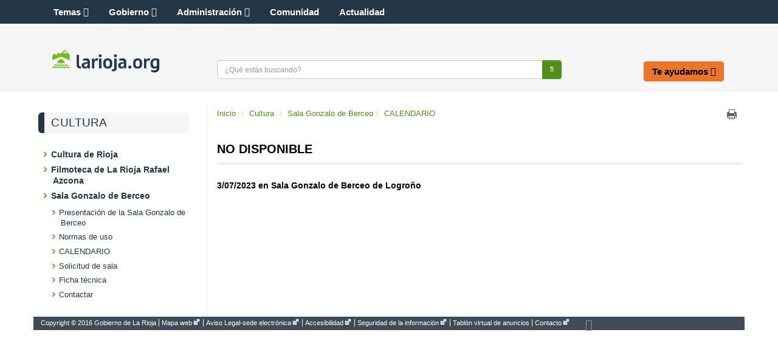

--- FILE ---
content_type: text/xml;charset=UTF-8
request_url: https://www.larioja.org/larioja-client/cm/cultura/tkAuthenticationNameAjax?source=/cultura/es/sala-gonzalo-berceo/calendario/disponible-1880cd&locale=es_ES
body_size: 774
content:
<?xml version="1.0" encoding="UTF-8"?>






<response success="true" login="guest" locked="false">
	<external><![CDATA[
	
	
	<div class="linkContainer login">
		<a href="/larioja-client/cm/cultura/tkSSLSign?locale=es_ES" onclick="return showBsModalDialog(this);"><span class="fa fa-lock"></span> <span>Iniciar sesi&oacute;n</span></a>
	</div>
	
]]></external>
<internal><![CDATA[
	
	
	<div class="linkContainer login">
		<a href="https://www.larioja.org/larioja-client/cm/tkSSLSign?source=/cultura/es/sala-gonzalo-berceo/calendario/disponible-1880cd&amp;locale=es_ES" onclick="return showBsModalDialog(this);" title="Iniciar sesi&oacute;n" class="authInternalLogin"><span class="fa fa-lock fa-lg"></span></a>
	</div>
	
]]></internal>
</response>



--- FILE ---
content_type: application/javascript
request_url: https://web.larioja.org/templates/gobierno/gnoss/RecursosWebGDLR/Imagenes/proyectos/personalizacion/eaef835c-064d-449f-a4b4-d57fd3f4a7d9/theme/config-pro.js?v=2022092801&_=1769289738248
body_size: 225
content:
//Configuraciones
var urlBaseGnoss='https://pro-ps.larioja.org';
var urlBaseWSGnoss='https://pro-ws-ps.larioja.org';
var proyId="eaef835c-064d-449f-a4b4-d57fd3f4a7d9";
var pestanyaId="a07a1d95-e2ae-49cf-b78a-b9f28bf39426";